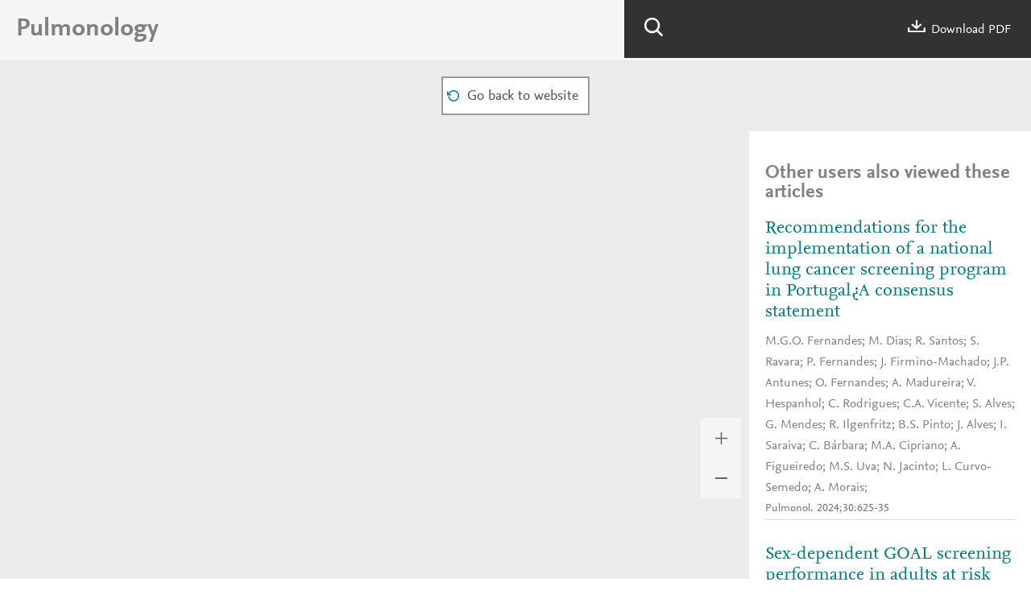

--- FILE ---
content_type: text/html; charset=UTF-8
request_url: https://journalpulmonology.org/en-pdf-S253104372100091X
body_size: 2887
content:
<!DOCTYPE html PUBLIC "-//W3C//DTD XHTML 1.0 Strict//EN" "http://www.w3.org/TR/xhtml1/DTD/xhtml1-strict.dtd">
<html xmlns="http://www.w3.org/1999/xhtml" lang="en">

<head>
	<meta content="width=device-width, initial-scale=1" name="viewport" />
	<meta name="tdm-reservation" content="1" />
	<meta name="tdm-policy" content="https://www.elsevier.com/tdm/tdmrep-policy.json" />
			<meta name="twitter:card" content="summary" />
		<meta property="og:url" content="http://journalpulmonology.org/en-pdf-S253104372100091X" />
		<meta property="og:title" content="Comparing the cost-effectiveness of two screening strategies for latent tuberculosis infection in Portugal" />
					<meta property="og:image" content="https://static.elsevier.es/multimedia/25310437/0000002700000006/v1_202111060605/S253104372100091X/v1_202111060605/en/main.assets/gr1.jpeg?idApp=UINPBA00004E" />
				<style>
		body {
			--corp-color: #04787d		}
	</style>
	<link type="text/css" rel="stylesheet" href="https://static.elsevier.es/assets_org_prod/org/css/global-v2.css" />
	<link type="text/css" rel="stylesheet" href="https://static.elsevier.es/assets_org_prod/org/css/contenidos-v2.css" />
	<link type="text/css" rel="stylesheet" href="https://static.elsevier.es/assets_org_prod/org/css/contenidos/visor-pdf.css" />
	<link type="text/css" rel="stylesheet" href="https://static.elsevier.es/assets_org_prod/webs/58/css/corporativo.css" />
	<link rel="stylesheet" href="https://unpkg.com/pdfjs-dist/web/pdf_viewer.css" />

			<link type="text/css" rel="stylesheet" href="https://static.elsevier.es/assets_org_prod/webs/58/css/propio.css" />
		<title>Comparing the cost-effectiveness of two screening strategies for latent tuberculosis infection in Portugal</title>
	<script src="https://unpkg.com/pdfjs-dist/build/pdf.mjs" type="module"></script>
	<script src="https://unpkg.com/pdfjs-dist/web/pdf_viewer.mjs" type="module"></script>
	<script>
	var googletag = googletag || {};
	googletag.cmd = googletag.cmd || [];
</script>


<script type='text/plain' class='optanon-category-4'>
	var necesitaCookieProf=true;

	googletag.cmd.push(function() {

		//superio	
		googletag.defineSlot('/6053/elses.journals', [
			[728, 90],
			[900, 100]
		], 'elsevierjournals_top').addService(googletag.pubads());

		//superior mobile
		googletag.defineSlot('/6053/elses.journals', [
			[300, 40]
		], 'elsevierjournals_top_mobile').addService(googletag.pubads());

		googletag.defineSlot('/6053/elses.journals', [
			[300, 250]
		], 'elsevierjournals_top_mobile2').addService(googletag.pubads());

		googletag.defineSlot('/6053/elses.journals', [
			[360, 90],
			[300, 100]
		], 'elsevierjournals_intra_1').addService(googletag.pubads());

		googletag.defineSlot('/6053/elses.journals', [
			[360, 90],
			[300, 100]
		], 'elsevierjournals_intra_2').addService(googletag.pubads());

		googletag.defineSlot('/6053/elses.journals', [
			[360, 90],
			[300, 100]
		], 'elsevierjournals_intra_3').addService(googletag.pubads());

		googletag.defineSlot('/6053/elses.journals', [
			[430, 100]
		], 'elsevierjournals_middlehome').addService(googletag.pubads());


		googletag.defineSlot('/6053/elses.journals', [
			[180, 180],
			[225, 400],
			[225, 225]
		], 'elsevierjournals_lateral1').addService(googletag.pubads());

		googletag.defineSlot('/6053/elses.journals', [
			[180, 180],
			[225, 400],
			[225, 225]
		], 'elsevierjournals_lateral2').addService(googletag.pubads());

		googletag.defineSlot('/6053/elses.journals', [
			[500, 400],
		], 'elsevierjournals_modal').addService(googletag.pubads());

		googletag.defineSlot('/6053/elses.journals', [
			[300, 240],
		], 'elsevierjournals_modal_mobile').addService(googletag.pubads());


		

							googletag.pubads().setTargeting("es_PUBLICACION", "420");
			var revistaId = 420;
							googletag.pubads().setTargeting("es_PUBLICACION_NOMBRE", "Pulmonology");
									googletag.pubads().setTargeting("es_ARTICULO", "S253104372100091X");
			googletag.pubads().setTargeting("es_PALABRA", ["NO"]);
				
					googletag.pubads().setTargeting("es_PROFESIONAL", "NO");
		
		googletag.pubads().setTargeting("es_ID_WEB", "58");

		googletag.pubads().setTargeting("es_IDIOMA", "EN");


											googletag.pubads().setTargeting("es_DISCONTINUADA", "SI");
					


		googletag.pubads().collapseEmptyDivs();
		googletag.pubads().enableSingleRequest();
		//googletag.pubads().enableSyncRendering();
		googletag.enableServices();

		// This listener is called when a slot has finished rendering.
		googletag.pubads().addEventListener("slotRenderEnded", (event) => {
			//console.log(event.slot.getSlotElementId()+": render and is empty:"+event.isEmpty);
			if ((event.slot.getSlotElementId() == "elsevierjournals_modal" || event.slot.getSlotElementId() == "elsevierjournals_modal_mobile") && !event.isEmpty) {

				let modal = document.getElementsByClassName("banner-modal")[0];
				let cerrar = document.getElementsByClassName("banner-modal-close")[0];
				modal.style.display = 'block';
				setTimeout(() => modal.style.display = "none", 10000)
				cerrar.onclick = () => modal.style.display = "none";

			}
		});
	});
</script>
	<!--- ANLYTICS V4 ---->
<script async src="https://www.googletagmanager.com/gtag/js?id=G-FPHKDV21PQ"></script>
<script>
  window.dataLayer = window.dataLayer || [];

  function gtag() {
    dataLayer.push(arguments);
  }
  gtag('js', new Date());

  dimensiones = {"dimension1":"420","dimension2":"Pulmonology","dimension6":"ABIERTO","dimension9":"en","dimension10":"S253104372100091X","dimension19":"S300","dimension11":"Comparing the cost-effectiveness of two screening strategies for latent tuberculosis infection in Portugal","dimension14":"REGULAR_ARTICLE","dimension15":"NULL","dimension17":"PDF","dimension18":"58"};

  gtag('config', 'G-FPHKDV21PQ', dimensiones);
</script>	<script type='text/javascript'>
					const DEFAULT_URL = '/en-download-pdf-S253104372100091X?log=false';
			</script>
</head>

<body id='visor-pdf'>
	<div class='options'>
		<h1>Pulmonology</h1>
		<div class='tools'>

			<div class='b-search'></div>
			<a href='/en-download-pdf-S253104372100091X' download="S253104372100091X.pdf" onclick="gtag('send', 'event', 'PDFDOWNLOAD_420', 'open', 'Revista','420');gtag('event', 'PDFDOWNLOAD_420', {'status': 'open','Revista':'420'});">
				<div class='descargar'></div> Download PDF			</a>
			<div class='capa-buscador'>
				<div class="busqueda">
					<form class="frmBuscador" method="get">
						<div class="input"><input class="obligatorio" type="text" id="txtBuscador" placeholder="Search" /></div>
						<div class="btn-buscar"><input type="submit" value="" class="lupa_blanca" /></div>
					</form>
				</div>
			</div>
		</div>
		<div class='clear'></div>
	</div>


	<nav class="nav">

		<div class='prev'>
					</div>


					<div class='volver'>
				<a href='/en-comparing-cost-effectiveness-two-screening-strategies-articulo-S253104372100091X'>
					<div class='btn-01'>Go back to website</div>
				</a>
			</div>
		




		<div class='next'>
			
		</div>


		<div class="recargar">
			<a href="/en-pdf-S253104372100091X">
				<div class='btn-01'>If you have problems to see the content please click here</div>
			</a>

		</div>


	</nav>
	
		<div class="cuerpo">

		<div class='visor'>
			<div class='capa-canvas'>
				<div id="viewerContainer">
					<div id="viewer" class="pdfViewer"></div>
				</div>
			</div>
		</div>
		<div class='more-options'>
			<div class='zoom'>
				<div class='mas'></div>
				<div class='menos'></div>
			</div>
		</div>
		<div class="relacionados">
							<h2>Other users also viewed these articles</h2>
				
					<div class='item-preview'>
						<a class="titulo" href='/en-recommendations-for-implementation-national-lung-articulo-S2531043724000485'>Recommendations for the implementation of a national lung cancer screening program in Portugal¿A consensus statement</a>
													M.G.O. Fernandes; M. Dias; R. Santos; S. Ravara; P. Fernandes; J. Firmino-Machado; J.P. Antunes; O. Fernandes; A. Madureira; V. Hespanhol; C. Rodrigues; C.A. Vicente; S. Alves; G. Mendes; R. Ilgenfritz; B.S. Pinto; J. Alves; I. Saraiva; C. Bárbara; M.A. Cipriano; A. Figueiredo; M.S. Uva; N. Jacinto; L. Curvo-Semedo; A. Morais; 																			<div class='cita'>Pulmonol. 2024;30:625-35</div>
																	</div>
				
					<div class='item-preview'>
						<a class="titulo" href='/en-sex-dependent-goal-screening-performance-in-articulo-S2531043722000186'>Sex-dependent GOAL screening performance in adults at risk for obstructive sleep apnea</a>
													R.L.M. Duarte; F.J. Magalhães-da-Silveira; D. Gozal; 																			<div class='cita'>Pulmonol. 2024;30:265-71</div>
																	</div>
				
					<div class='item-preview'>
						<a class="titulo" href='/en-tuberculosis-national-registries-data-on-articulo-S2531043721001136'>Tuberculosis national registries and data on diagnosis delay ¿ Is there room for improvement?</a>
													Bárbara Seabra; Raquel Duarte; 																			<div class='cita'>Pulmonol. 2024;30:130-6</div>
																	</div>
				

			
			<div class="banner" id="banner-sidebar-top">
    <div id="elsevierjournals_lateral2" style="border:none" align="center">
        <script type='text/plain' class='optanon-category-4'>
            googletag.cmd.push(function() {
                googletag.display('elsevierjournals_lateral2');
            });
        </script>
    </div>
</div>		</div>

	</div>
			<script src="https://static.elsevier.es/assets_org_prod/org/js/visor-pdf-v2.js" type="module"></script>
	</body>

</html>

--- FILE ---
content_type: text/css
request_url: https://static.elsevier.es/assets_org_prod/webs/58/css/propio.css
body_size: 613
content:
:root {--hover-one: #ea4700;}

header .logo-buscador{height:180px;background:url("../images/cabecera1.png") white no-repeat top left 25px;background-size:116px}
.wordmark{width:556px}
header .logo-buscador .logo .img{padding-left:165px}
header .logo-buscador .logo{padding-top:40px}

header .logo-buscador .buscador .box-buscador{background-color:#eeeeee}

@media screen and (min-width:280px) and (max-width: 1240px){
	header .logo-buscador .logo{padding-top:57px}
	.wordmark{width:318px}
	header .logo-buscador .logo .img{padding-left:160px}
	
}
@media screen and (min-width:280px) and (max-width: 1000px){header .logo-buscador{height:180px;background:url("../images/cabecera2.jpg") white no-repeat;background-size:1000px 180px}}